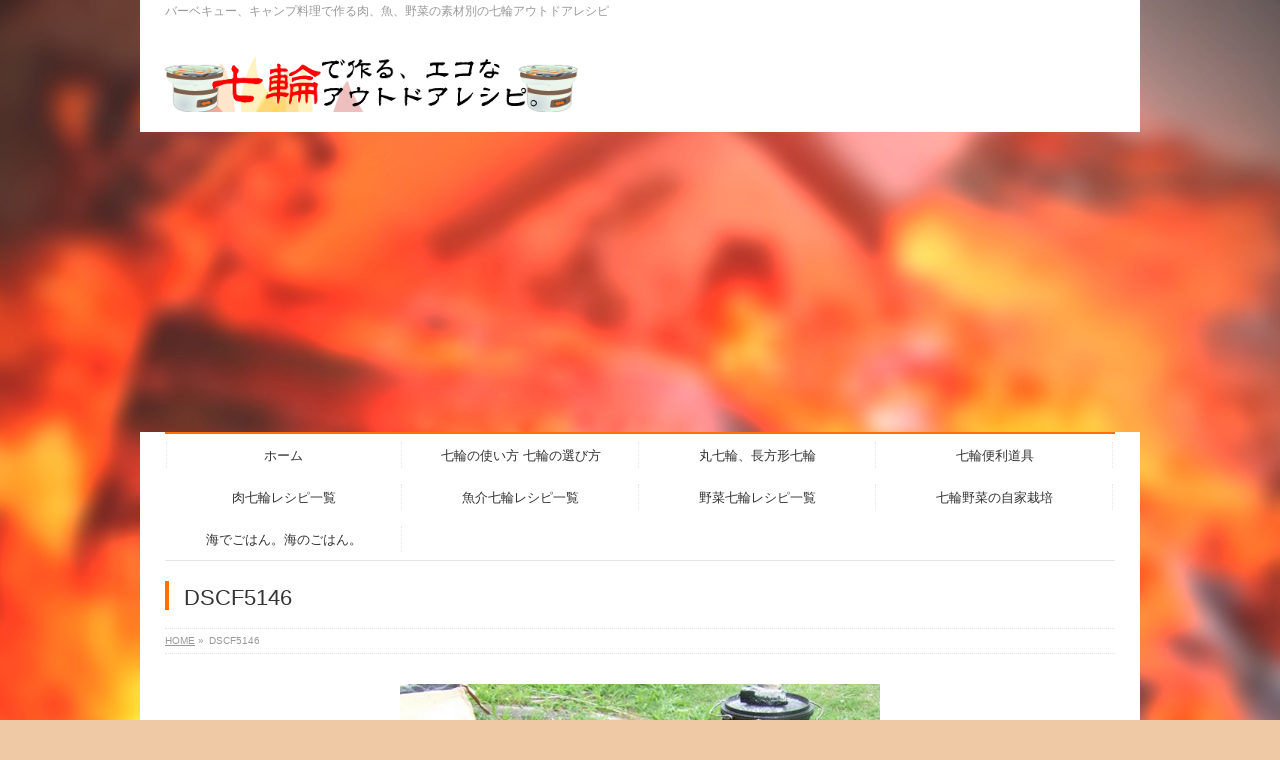

--- FILE ---
content_type: text/html; charset=UTF-8
request_url: http://www.beachsidecooking.com/dscf5146
body_size: 12286
content:
<!DOCTYPE html>
<!--[if IE]>
<meta http-equiv="X-UA-Compatible" content="IE=Edge">
<![endif]-->
<html xmlns:fb="http://ogp.me/ns/fb#" dir="ltr" lang="ja" prefix="og: https://ogp.me/ns#">
<head>
<meta charset="UTF-8" />
<title>DSCF5146 | 七輪で作る、エコなアウトドアレシピ。</title>
<link rel="start" href="http://www.beachsidecooking.com" title="HOME" />

<meta id="viewport" name="viewport" content="width=device-width, initial-scale=1">
<!--[if lt IE 9]><script src="http://www.beachsidecooking.com/wp-content/themes/biz-vektor/js/html5.js"></script><![endif]-->

		<!-- All in One SEO 4.9.3 - aioseo.com -->
	<meta name="robots" content="max-image-preview:large" />
	<meta name="author" content="けんこー"/>
	<link rel="canonical" href="http://www.beachsidecooking.com/dscf5146" />
	<meta name="generator" content="All in One SEO (AIOSEO) 4.9.3" />
		<meta property="og:locale" content="ja_JP" />
		<meta property="og:site_name" content="七輪で作る、エコなアウトドアレシピ。 | バーベキュー、キャンプ料理で作る肉、魚、野菜の素材別の七輪アウトドアレシピ" />
		<meta property="og:type" content="article" />
		<meta property="og:title" content="DSCF5146 | 七輪で作る、エコなアウトドアレシピ。" />
		<meta property="og:url" content="http://www.beachsidecooking.com/dscf5146" />
		<meta property="article:published_time" content="2020-03-22T00:48:19+00:00" />
		<meta property="article:modified_time" content="2020-03-22T00:48:19+00:00" />
		<meta name="twitter:card" content="summary" />
		<meta name="twitter:title" content="DSCF5146 | 七輪で作る、エコなアウトドアレシピ。" />
		<script type="application/ld+json" class="aioseo-schema">
			{"@context":"https:\/\/schema.org","@graph":[{"@type":"BreadcrumbList","@id":"http:\/\/www.beachsidecooking.com\/dscf5146#breadcrumblist","itemListElement":[{"@type":"ListItem","@id":"http:\/\/www.beachsidecooking.com#listItem","position":1,"name":"Home","item":"http:\/\/www.beachsidecooking.com","nextItem":{"@type":"ListItem","@id":"http:\/\/www.beachsidecooking.com\/dscf5146#listItem","name":"DSCF5146"}},{"@type":"ListItem","@id":"http:\/\/www.beachsidecooking.com\/dscf5146#listItem","position":2,"name":"DSCF5146","previousItem":{"@type":"ListItem","@id":"http:\/\/www.beachsidecooking.com#listItem","name":"Home"}}]},{"@type":"ItemPage","@id":"http:\/\/www.beachsidecooking.com\/dscf5146#itempage","url":"http:\/\/www.beachsidecooking.com\/dscf5146","name":"DSCF5146 | \u4e03\u8f2a\u3067\u4f5c\u308b\u3001\u30a8\u30b3\u306a\u30a2\u30a6\u30c8\u30c9\u30a2\u30ec\u30b7\u30d4\u3002","inLanguage":"ja","isPartOf":{"@id":"http:\/\/www.beachsidecooking.com\/#website"},"breadcrumb":{"@id":"http:\/\/www.beachsidecooking.com\/dscf5146#breadcrumblist"},"author":{"@id":"http:\/\/www.beachsidecooking.com\/author\/kenkou-yamada#author"},"creator":{"@id":"http:\/\/www.beachsidecooking.com\/author\/kenkou-yamada#author"},"datePublished":"2020-03-22T09:48:19+09:00","dateModified":"2020-03-22T09:48:19+09:00"},{"@type":"Organization","@id":"http:\/\/www.beachsidecooking.com\/#organization","name":"\u4e03\u8f2a\u3067\u4f5c\u308b\u3001\u30a8\u30b3\u306a\u30a2\u30a6\u30c8\u30c9\u30a2\u30ec\u30b7\u30d4\u3002","description":"\u30d0\u30fc\u30d9\u30ad\u30e5\u30fc\u3001\u30ad\u30e3\u30f3\u30d7\u6599\u7406\u3067\u4f5c\u308b\u8089\u3001\u9b5a\u3001\u91ce\u83dc\u306e\u7d20\u6750\u5225\u306e\u4e03\u8f2a\u30a2\u30a6\u30c8\u30c9\u30a2\u30ec\u30b7\u30d4","url":"http:\/\/www.beachsidecooking.com\/"},{"@type":"Person","@id":"http:\/\/www.beachsidecooking.com\/author\/kenkou-yamada#author","url":"http:\/\/www.beachsidecooking.com\/author\/kenkou-yamada","name":"\u3051\u3093\u3053\u30fc"},{"@type":"WebSite","@id":"http:\/\/www.beachsidecooking.com\/#website","url":"http:\/\/www.beachsidecooking.com\/","name":"\u4e03\u8f2a\u3067\u4f5c\u308b\u3001\u30a8\u30b3\u306a\u30a2\u30a6\u30c8\u30c9\u30a2\u30ec\u30b7\u30d4\u3002","description":"\u30d0\u30fc\u30d9\u30ad\u30e5\u30fc\u3001\u30ad\u30e3\u30f3\u30d7\u6599\u7406\u3067\u4f5c\u308b\u8089\u3001\u9b5a\u3001\u91ce\u83dc\u306e\u7d20\u6750\u5225\u306e\u4e03\u8f2a\u30a2\u30a6\u30c8\u30c9\u30a2\u30ec\u30b7\u30d4","inLanguage":"ja","publisher":{"@id":"http:\/\/www.beachsidecooking.com\/#organization"}}]}
		</script>
		<!-- All in One SEO -->

<link rel='dns-prefetch' href='//stats.wp.com' />
<link rel='dns-prefetch' href='//maxcdn.bootstrapcdn.com' />
<link rel='dns-prefetch' href='//fonts.googleapis.com' />
<link rel='dns-prefetch' href='//v0.wordpress.com' />
<link rel='dns-prefetch' href='//www.googletagmanager.com' />
<link rel="alternate" type="application/rss+xml" title="七輪で作る、エコなアウトドアレシピ。 &raquo; フィード" href="http://www.beachsidecooking.com/feed" />
<link rel="alternate" type="application/rss+xml" title="七輪で作る、エコなアウトドアレシピ。 &raquo; コメントフィード" href="http://www.beachsidecooking.com/comments/feed" />
<link rel="alternate" title="oEmbed (JSON)" type="application/json+oembed" href="http://www.beachsidecooking.com/wp-json/oembed/1.0/embed?url=http%3A%2F%2Fwww.beachsidecooking.com%2Fdscf5146" />
<link rel="alternate" title="oEmbed (XML)" type="text/xml+oembed" href="http://www.beachsidecooking.com/wp-json/oembed/1.0/embed?url=http%3A%2F%2Fwww.beachsidecooking.com%2Fdscf5146&#038;format=xml" />
<meta name="description" content="バーベキュー、キャンプ料理で作る肉、魚、野菜の素材別の七輪アウトドアレシピ" />
<style type="text/css">.keyColorBG,.keyColorBGh:hover,.keyColor_bg,.keyColor_bg_hover:hover{background-color: #fc7005;}.keyColorCl,.keyColorClh:hover,.keyColor_txt,.keyColor_txt_hover:hover{color: #fc7005;}.keyColorBd,.keyColorBdh:hover,.keyColor_border,.keyColor_border_hover:hover{border-color: #fc7005;}.color_keyBG,.color_keyBGh:hover,.color_key_bg,.color_key_bg_hover:hover{background-color: #fc7005;}.color_keyCl,.color_keyClh:hover,.color_key_txt,.color_key_txt_hover:hover{color: #fc7005;}.color_keyBd,.color_keyBdh:hover,.color_key_border,.color_key_border_hover:hover{border-color: #fc7005;}</style>
<style id='wp-img-auto-sizes-contain-inline-css' type='text/css'>
img:is([sizes=auto i],[sizes^="auto," i]){contain-intrinsic-size:3000px 1500px}
/*# sourceURL=wp-img-auto-sizes-contain-inline-css */
</style>
<style id='wp-emoji-styles-inline-css' type='text/css'>

	img.wp-smiley, img.emoji {
		display: inline !important;
		border: none !important;
		box-shadow: none !important;
		height: 1em !important;
		width: 1em !important;
		margin: 0 0.07em !important;
		vertical-align: -0.1em !important;
		background: none !important;
		padding: 0 !important;
	}
/*# sourceURL=wp-emoji-styles-inline-css */
</style>
<style id='wp-block-library-inline-css' type='text/css'>
:root{--wp-block-synced-color:#7a00df;--wp-block-synced-color--rgb:122,0,223;--wp-bound-block-color:var(--wp-block-synced-color);--wp-editor-canvas-background:#ddd;--wp-admin-theme-color:#007cba;--wp-admin-theme-color--rgb:0,124,186;--wp-admin-theme-color-darker-10:#006ba1;--wp-admin-theme-color-darker-10--rgb:0,107,160.5;--wp-admin-theme-color-darker-20:#005a87;--wp-admin-theme-color-darker-20--rgb:0,90,135;--wp-admin-border-width-focus:2px}@media (min-resolution:192dpi){:root{--wp-admin-border-width-focus:1.5px}}.wp-element-button{cursor:pointer}:root .has-very-light-gray-background-color{background-color:#eee}:root .has-very-dark-gray-background-color{background-color:#313131}:root .has-very-light-gray-color{color:#eee}:root .has-very-dark-gray-color{color:#313131}:root .has-vivid-green-cyan-to-vivid-cyan-blue-gradient-background{background:linear-gradient(135deg,#00d084,#0693e3)}:root .has-purple-crush-gradient-background{background:linear-gradient(135deg,#34e2e4,#4721fb 50%,#ab1dfe)}:root .has-hazy-dawn-gradient-background{background:linear-gradient(135deg,#faaca8,#dad0ec)}:root .has-subdued-olive-gradient-background{background:linear-gradient(135deg,#fafae1,#67a671)}:root .has-atomic-cream-gradient-background{background:linear-gradient(135deg,#fdd79a,#004a59)}:root .has-nightshade-gradient-background{background:linear-gradient(135deg,#330968,#31cdcf)}:root .has-midnight-gradient-background{background:linear-gradient(135deg,#020381,#2874fc)}:root{--wp--preset--font-size--normal:16px;--wp--preset--font-size--huge:42px}.has-regular-font-size{font-size:1em}.has-larger-font-size{font-size:2.625em}.has-normal-font-size{font-size:var(--wp--preset--font-size--normal)}.has-huge-font-size{font-size:var(--wp--preset--font-size--huge)}.has-text-align-center{text-align:center}.has-text-align-left{text-align:left}.has-text-align-right{text-align:right}.has-fit-text{white-space:nowrap!important}#end-resizable-editor-section{display:none}.aligncenter{clear:both}.items-justified-left{justify-content:flex-start}.items-justified-center{justify-content:center}.items-justified-right{justify-content:flex-end}.items-justified-space-between{justify-content:space-between}.screen-reader-text{border:0;clip-path:inset(50%);height:1px;margin:-1px;overflow:hidden;padding:0;position:absolute;width:1px;word-wrap:normal!important}.screen-reader-text:focus{background-color:#ddd;clip-path:none;color:#444;display:block;font-size:1em;height:auto;left:5px;line-height:normal;padding:15px 23px 14px;text-decoration:none;top:5px;width:auto;z-index:100000}html :where(.has-border-color){border-style:solid}html :where([style*=border-top-color]){border-top-style:solid}html :where([style*=border-right-color]){border-right-style:solid}html :where([style*=border-bottom-color]){border-bottom-style:solid}html :where([style*=border-left-color]){border-left-style:solid}html :where([style*=border-width]){border-style:solid}html :where([style*=border-top-width]){border-top-style:solid}html :where([style*=border-right-width]){border-right-style:solid}html :where([style*=border-bottom-width]){border-bottom-style:solid}html :where([style*=border-left-width]){border-left-style:solid}html :where(img[class*=wp-image-]){height:auto;max-width:100%}:where(figure){margin:0 0 1em}html :where(.is-position-sticky){--wp-admin--admin-bar--position-offset:var(--wp-admin--admin-bar--height,0px)}@media screen and (max-width:600px){html :where(.is-position-sticky){--wp-admin--admin-bar--position-offset:0px}}

/*# sourceURL=wp-block-library-inline-css */
</style><style id='global-styles-inline-css' type='text/css'>
:root{--wp--preset--aspect-ratio--square: 1;--wp--preset--aspect-ratio--4-3: 4/3;--wp--preset--aspect-ratio--3-4: 3/4;--wp--preset--aspect-ratio--3-2: 3/2;--wp--preset--aspect-ratio--2-3: 2/3;--wp--preset--aspect-ratio--16-9: 16/9;--wp--preset--aspect-ratio--9-16: 9/16;--wp--preset--color--black: #000000;--wp--preset--color--cyan-bluish-gray: #abb8c3;--wp--preset--color--white: #ffffff;--wp--preset--color--pale-pink: #f78da7;--wp--preset--color--vivid-red: #cf2e2e;--wp--preset--color--luminous-vivid-orange: #ff6900;--wp--preset--color--luminous-vivid-amber: #fcb900;--wp--preset--color--light-green-cyan: #7bdcb5;--wp--preset--color--vivid-green-cyan: #00d084;--wp--preset--color--pale-cyan-blue: #8ed1fc;--wp--preset--color--vivid-cyan-blue: #0693e3;--wp--preset--color--vivid-purple: #9b51e0;--wp--preset--gradient--vivid-cyan-blue-to-vivid-purple: linear-gradient(135deg,rgb(6,147,227) 0%,rgb(155,81,224) 100%);--wp--preset--gradient--light-green-cyan-to-vivid-green-cyan: linear-gradient(135deg,rgb(122,220,180) 0%,rgb(0,208,130) 100%);--wp--preset--gradient--luminous-vivid-amber-to-luminous-vivid-orange: linear-gradient(135deg,rgb(252,185,0) 0%,rgb(255,105,0) 100%);--wp--preset--gradient--luminous-vivid-orange-to-vivid-red: linear-gradient(135deg,rgb(255,105,0) 0%,rgb(207,46,46) 100%);--wp--preset--gradient--very-light-gray-to-cyan-bluish-gray: linear-gradient(135deg,rgb(238,238,238) 0%,rgb(169,184,195) 100%);--wp--preset--gradient--cool-to-warm-spectrum: linear-gradient(135deg,rgb(74,234,220) 0%,rgb(151,120,209) 20%,rgb(207,42,186) 40%,rgb(238,44,130) 60%,rgb(251,105,98) 80%,rgb(254,248,76) 100%);--wp--preset--gradient--blush-light-purple: linear-gradient(135deg,rgb(255,206,236) 0%,rgb(152,150,240) 100%);--wp--preset--gradient--blush-bordeaux: linear-gradient(135deg,rgb(254,205,165) 0%,rgb(254,45,45) 50%,rgb(107,0,62) 100%);--wp--preset--gradient--luminous-dusk: linear-gradient(135deg,rgb(255,203,112) 0%,rgb(199,81,192) 50%,rgb(65,88,208) 100%);--wp--preset--gradient--pale-ocean: linear-gradient(135deg,rgb(255,245,203) 0%,rgb(182,227,212) 50%,rgb(51,167,181) 100%);--wp--preset--gradient--electric-grass: linear-gradient(135deg,rgb(202,248,128) 0%,rgb(113,206,126) 100%);--wp--preset--gradient--midnight: linear-gradient(135deg,rgb(2,3,129) 0%,rgb(40,116,252) 100%);--wp--preset--font-size--small: 13px;--wp--preset--font-size--medium: 20px;--wp--preset--font-size--large: 36px;--wp--preset--font-size--x-large: 42px;--wp--preset--spacing--20: 0.44rem;--wp--preset--spacing--30: 0.67rem;--wp--preset--spacing--40: 1rem;--wp--preset--spacing--50: 1.5rem;--wp--preset--spacing--60: 2.25rem;--wp--preset--spacing--70: 3.38rem;--wp--preset--spacing--80: 5.06rem;--wp--preset--shadow--natural: 6px 6px 9px rgba(0, 0, 0, 0.2);--wp--preset--shadow--deep: 12px 12px 50px rgba(0, 0, 0, 0.4);--wp--preset--shadow--sharp: 6px 6px 0px rgba(0, 0, 0, 0.2);--wp--preset--shadow--outlined: 6px 6px 0px -3px rgb(255, 255, 255), 6px 6px rgb(0, 0, 0);--wp--preset--shadow--crisp: 6px 6px 0px rgb(0, 0, 0);}:where(.is-layout-flex){gap: 0.5em;}:where(.is-layout-grid){gap: 0.5em;}body .is-layout-flex{display: flex;}.is-layout-flex{flex-wrap: wrap;align-items: center;}.is-layout-flex > :is(*, div){margin: 0;}body .is-layout-grid{display: grid;}.is-layout-grid > :is(*, div){margin: 0;}:where(.wp-block-columns.is-layout-flex){gap: 2em;}:where(.wp-block-columns.is-layout-grid){gap: 2em;}:where(.wp-block-post-template.is-layout-flex){gap: 1.25em;}:where(.wp-block-post-template.is-layout-grid){gap: 1.25em;}.has-black-color{color: var(--wp--preset--color--black) !important;}.has-cyan-bluish-gray-color{color: var(--wp--preset--color--cyan-bluish-gray) !important;}.has-white-color{color: var(--wp--preset--color--white) !important;}.has-pale-pink-color{color: var(--wp--preset--color--pale-pink) !important;}.has-vivid-red-color{color: var(--wp--preset--color--vivid-red) !important;}.has-luminous-vivid-orange-color{color: var(--wp--preset--color--luminous-vivid-orange) !important;}.has-luminous-vivid-amber-color{color: var(--wp--preset--color--luminous-vivid-amber) !important;}.has-light-green-cyan-color{color: var(--wp--preset--color--light-green-cyan) !important;}.has-vivid-green-cyan-color{color: var(--wp--preset--color--vivid-green-cyan) !important;}.has-pale-cyan-blue-color{color: var(--wp--preset--color--pale-cyan-blue) !important;}.has-vivid-cyan-blue-color{color: var(--wp--preset--color--vivid-cyan-blue) !important;}.has-vivid-purple-color{color: var(--wp--preset--color--vivid-purple) !important;}.has-black-background-color{background-color: var(--wp--preset--color--black) !important;}.has-cyan-bluish-gray-background-color{background-color: var(--wp--preset--color--cyan-bluish-gray) !important;}.has-white-background-color{background-color: var(--wp--preset--color--white) !important;}.has-pale-pink-background-color{background-color: var(--wp--preset--color--pale-pink) !important;}.has-vivid-red-background-color{background-color: var(--wp--preset--color--vivid-red) !important;}.has-luminous-vivid-orange-background-color{background-color: var(--wp--preset--color--luminous-vivid-orange) !important;}.has-luminous-vivid-amber-background-color{background-color: var(--wp--preset--color--luminous-vivid-amber) !important;}.has-light-green-cyan-background-color{background-color: var(--wp--preset--color--light-green-cyan) !important;}.has-vivid-green-cyan-background-color{background-color: var(--wp--preset--color--vivid-green-cyan) !important;}.has-pale-cyan-blue-background-color{background-color: var(--wp--preset--color--pale-cyan-blue) !important;}.has-vivid-cyan-blue-background-color{background-color: var(--wp--preset--color--vivid-cyan-blue) !important;}.has-vivid-purple-background-color{background-color: var(--wp--preset--color--vivid-purple) !important;}.has-black-border-color{border-color: var(--wp--preset--color--black) !important;}.has-cyan-bluish-gray-border-color{border-color: var(--wp--preset--color--cyan-bluish-gray) !important;}.has-white-border-color{border-color: var(--wp--preset--color--white) !important;}.has-pale-pink-border-color{border-color: var(--wp--preset--color--pale-pink) !important;}.has-vivid-red-border-color{border-color: var(--wp--preset--color--vivid-red) !important;}.has-luminous-vivid-orange-border-color{border-color: var(--wp--preset--color--luminous-vivid-orange) !important;}.has-luminous-vivid-amber-border-color{border-color: var(--wp--preset--color--luminous-vivid-amber) !important;}.has-light-green-cyan-border-color{border-color: var(--wp--preset--color--light-green-cyan) !important;}.has-vivid-green-cyan-border-color{border-color: var(--wp--preset--color--vivid-green-cyan) !important;}.has-pale-cyan-blue-border-color{border-color: var(--wp--preset--color--pale-cyan-blue) !important;}.has-vivid-cyan-blue-border-color{border-color: var(--wp--preset--color--vivid-cyan-blue) !important;}.has-vivid-purple-border-color{border-color: var(--wp--preset--color--vivid-purple) !important;}.has-vivid-cyan-blue-to-vivid-purple-gradient-background{background: var(--wp--preset--gradient--vivid-cyan-blue-to-vivid-purple) !important;}.has-light-green-cyan-to-vivid-green-cyan-gradient-background{background: var(--wp--preset--gradient--light-green-cyan-to-vivid-green-cyan) !important;}.has-luminous-vivid-amber-to-luminous-vivid-orange-gradient-background{background: var(--wp--preset--gradient--luminous-vivid-amber-to-luminous-vivid-orange) !important;}.has-luminous-vivid-orange-to-vivid-red-gradient-background{background: var(--wp--preset--gradient--luminous-vivid-orange-to-vivid-red) !important;}.has-very-light-gray-to-cyan-bluish-gray-gradient-background{background: var(--wp--preset--gradient--very-light-gray-to-cyan-bluish-gray) !important;}.has-cool-to-warm-spectrum-gradient-background{background: var(--wp--preset--gradient--cool-to-warm-spectrum) !important;}.has-blush-light-purple-gradient-background{background: var(--wp--preset--gradient--blush-light-purple) !important;}.has-blush-bordeaux-gradient-background{background: var(--wp--preset--gradient--blush-bordeaux) !important;}.has-luminous-dusk-gradient-background{background: var(--wp--preset--gradient--luminous-dusk) !important;}.has-pale-ocean-gradient-background{background: var(--wp--preset--gradient--pale-ocean) !important;}.has-electric-grass-gradient-background{background: var(--wp--preset--gradient--electric-grass) !important;}.has-midnight-gradient-background{background: var(--wp--preset--gradient--midnight) !important;}.has-small-font-size{font-size: var(--wp--preset--font-size--small) !important;}.has-medium-font-size{font-size: var(--wp--preset--font-size--medium) !important;}.has-large-font-size{font-size: var(--wp--preset--font-size--large) !important;}.has-x-large-font-size{font-size: var(--wp--preset--font-size--x-large) !important;}
/*# sourceURL=global-styles-inline-css */
</style>

<style id='classic-theme-styles-inline-css' type='text/css'>
/*! This file is auto-generated */
.wp-block-button__link{color:#fff;background-color:#32373c;border-radius:9999px;box-shadow:none;text-decoration:none;padding:calc(.667em + 2px) calc(1.333em + 2px);font-size:1.125em}.wp-block-file__button{background:#32373c;color:#fff;text-decoration:none}
/*# sourceURL=/wp-includes/css/classic-themes.min.css */
</style>
<link rel='stylesheet' id='contact-form-7-css' href='http://www.beachsidecooking.com/wp-content/plugins/contact-form-7/includes/css/styles.css?ver=5.7.7' type='text/css' media='all' />
<link rel='stylesheet' id='toc-screen-css' href='http://www.beachsidecooking.com/wp-content/plugins/table-of-contents-plus/screen.min.css?ver=2411.1' type='text/css' media='all' />
<link rel='stylesheet' id='ppress-frontend-css' href='http://www.beachsidecooking.com/wp-content/plugins/wp-user-avatar/assets/css/frontend.min.css?ver=4.10.2' type='text/css' media='all' />
<link rel='stylesheet' id='ppress-flatpickr-css' href='http://www.beachsidecooking.com/wp-content/plugins/wp-user-avatar/assets/flatpickr/flatpickr.min.css?ver=4.10.2' type='text/css' media='all' />
<link rel='stylesheet' id='ppress-select2-css' href='http://www.beachsidecooking.com/wp-content/plugins/wp-user-avatar/assets/select2/select2.min.css?ver=6.9' type='text/css' media='all' />
<link rel='stylesheet' id='Biz_Vektor_common_style-css' href='http://www.beachsidecooking.com/wp-content/themes/biz-vektor/css/bizvektor_common_min.css?ver=1.9.0' type='text/css' media='all' />
<link rel='stylesheet' id='Biz_Vektor_Design_style-css' href='http://www.beachsidecooking.com/wp-content/plugins/biz-vektor-neat/css/neat.min.css?ver=0.2.4.0' type='text/css' media='all' />
<link rel='stylesheet' id='Biz_Vektor_plugin_sns_style-css' href='http://www.beachsidecooking.com/wp-content/themes/biz-vektor/plugins/sns/style_bizvektor_sns.css?ver=6.9' type='text/css' media='all' />
<link rel='stylesheet' id='Biz_Vektor_add_font_awesome-css' href='//maxcdn.bootstrapcdn.com/font-awesome/4.3.0/css/font-awesome.min.css?ver=6.9' type='text/css' media='all' />
<link rel='stylesheet' id='Biz_Vektor_add_web_fonts-css' href='//fonts.googleapis.com/css?family=Droid+Sans%3A700%7CLato%3A900%7CAnton&#038;ver=6.9' type='text/css' media='all' />
<script type="text/javascript" src="http://www.beachsidecooking.com/wp-includes/js/jquery/jquery.min.js?ver=3.7.1" id="jquery-core-js"></script>
<script type="text/javascript" src="http://www.beachsidecooking.com/wp-includes/js/jquery/jquery-migrate.min.js?ver=3.4.1" id="jquery-migrate-js"></script>
<script type="text/javascript" src="http://www.beachsidecooking.com/wp-content/plugins/wp-user-avatar/assets/flatpickr/flatpickr.min.js?ver=4.10.2" id="ppress-flatpickr-js"></script>
<script type="text/javascript" src="http://www.beachsidecooking.com/wp-content/plugins/wp-user-avatar/assets/select2/select2.min.js?ver=4.10.2" id="ppress-select2-js"></script>
<link rel="https://api.w.org/" href="http://www.beachsidecooking.com/wp-json/" /><link rel="alternate" title="JSON" type="application/json" href="http://www.beachsidecooking.com/wp-json/wp/v2/media/1186" /><link rel="EditURI" type="application/rsd+xml" title="RSD" href="http://www.beachsidecooking.com/xmlrpc.php?rsd" />
<link rel='shortlink' href='https://wp.me/a7YYWN-j8' />
<meta name="generator" content="Site Kit by Google 1.170.0" />	<style>img#wpstats{display:none}</style>
		<!-- [ BizVektor OGP ] -->
<meta property="og:site_name" content="七輪で作る、エコなアウトドアレシピ。" />
<meta property="og:url" content="http://www.beachsidecooking.com/dscf5146" />
<meta property="fb:app_id" content="" />
<meta property="og:type" content="article" />
<meta property="og:title" content="DSCF5146 | 七輪で作る、エコなアウトドアレシピ。" />
<meta property="og:description" content="バーベキュー、キャンプ料理で作る肉、魚、野菜の素材別の七輪アウトドアレシピ" />
<!-- [ /BizVektor OGP ] -->
<!--[if lte IE 8]>
<link rel="stylesheet" type="text/css" media="all" href="http://www.beachsidecooking.com/wp-content/plugins/biz-vektor-neat/css/neat_old_ie.css" />
<![endif]-->
<link rel="pingback" href="http://www.beachsidecooking.com/xmlrpc.php" />
<style type="text/css" id="custom-background-css">
body.custom-background { background-color: #efc8a5; background-image: url("http://beachsidebbq.sakura.ne.jp/wp/wp-content/uploads/2016/09/写真-2016-09-17-18-12-46.jpg"); background-position: center top; background-size: auto; background-repeat: no-repeat; background-attachment: fixed; }
</style>
	<script async src="//pagead2.googlesyndication.com/pagead/js/adsbygoogle.js"></script>
<script>
     (adsbygoogle = window.adsbygoogle || []).push({
          google_ad_client: "ca-pub-9811504769219337",
          enable_page_level_ads: true
     });
</script><link rel="icon" href="http://www.beachsidecooking.com/wp-content/uploads/2016/10/cropped-topimage2-32x32.png" sizes="32x32" />
<link rel="icon" href="http://www.beachsidecooking.com/wp-content/uploads/2016/10/cropped-topimage2-192x192.png" sizes="192x192" />
<link rel="apple-touch-icon" href="http://www.beachsidecooking.com/wp-content/uploads/2016/10/cropped-topimage2-180x180.png" />
<meta name="msapplication-TileImage" content="http://www.beachsidecooking.com/wp-content/uploads/2016/10/cropped-topimage2-270x270.png" />
<style type="text/css">


a { color:#f28b46; }

#searchform input[type=submit],
p.form-submit input[type=submit],
form#searchform input#searchsubmit,
#content form input.wpcf7-submit,
#confirm-button input,
a.btn,
.linkBtn a,
input[type=button],
input[type=submit] { background-color: #fc7005; }

#headContactTel { color:#fc7005; }

#gMenu .assistive-text { background-color:#fc7005; }
#gMenu .menu { border-top-color:#fc7005; }
#gMenu .menu li a:hover { background-color:#f9e9bb; }
#gMenu .menu li a span { color:#fc7005; }
#gMenu .menu li.current_page_item > a { background-color:#f9e9bb; }
#gMenu .menu li a strong:before { color:#fc7005; }
@media (min-width:770px) {
#gMenu .menu > li.current-menu-ancestor > a,
#gMenu .menu > li.current_page_ancestor > a,
#gMenu .menu > li.current-page-ancestor > a { background-color:#f9e9bb; }
}

#pageTitBnr #pageTitInner #pageTit { border-left-color:#fc7005; }

.sideTower li#sideContact.sideBnr a,
#sideTower li#sideContact.sideBnr a,
#content .infoList .rssBtn a,
form#searchform input#searchsubmit { background-color: #fc7005; }

.sideTower li#sideContact.sideBnr a:hover,
#sideTower li#sideContact.sideBnr a:hover,
#content .infoList .rssBtn a:hover,
form#searchform input#searchsubmit:hover { background-color: #f28b46; }

#content h2,
#content h1.contentTitle,
#content h1.entryPostTitle ,
.sideTower .localHead,
#sideTower .localHead { border-top-color:#fc7005; }

#content h3 { color:#fc7005; }

#content table th { background-color:#f9e9bb; }
#content table thead th { background-color:#f9e9bb; }

#content .mainFootContact p.mainFootTxt span.mainFootTel { color:#fc7005; }
#content .mainFootContact .mainFootBt a { background-color: #fc7005; }
#content .mainFootContact .mainFootBt a:hover { background-color: #f28b46; }

#content .child_page_block h4 a { border-left-color:#fc7005; }

#content .infoList .infoCate a { border-color:#f28b46; color:#f28b46 }
#content .infoList .infoCate a:hover { background-color: #f28b46; }

.paging span,
.paging a	{ color:#fc7005; border-color:#fc7005; }
.paging span.current,
.paging a:hover	{ background-color:#fc7005; }

	/* アクティブのページ */
.sideTower .sideWidget li a:hover,
.sideTower .sideWidget li.current_page_item > a,
.sideTower .sideWidget li.current-cat > a,
#sideTower .sideWidget li a:hover,
#sideTower .sideWidget li.current_page_item > a,
#sideTower .sideWidget li.current-cat > a	{ color:#fc7005; background-color: #f9e9bb;}
.sideTower .ttBoxSection .ttBox a:hover,
#sideTower .ttBoxSection .ttBox a:hover { color: #fc7005; }

#pagetop a { background-color: #fc7005; }
#pagetop a:hover { background-color: #f28b46; }
.moreLink a { background-color: #fc7005; }
.moreLink a:hover { background-color: #f28b46; }

#content #topPr h3 a { border-left-color:#fc7005; }


</style>



	<style type="text/css">
/*-------------------------------------------*/
/*	menu divide
/*-------------------------------------------*/
@media (min-width: 970px) {
#gMenu .menu > li { width:237px; text-align:center; }
#gMenu .menu > li.current_menu_item,
#gMenu .menu > li.current-menu-item,
#gMenu .menu > li.current-menu-ancestor,
#gMenu .menu > li.current_page_item,
#gMenu .menu > li.current_page_ancestor,
#gMenu .menu > li.current-page-ancestor { width:238px; }
}
</style>
<!--[if lte IE 8]>
<style type="text/css">
#gMenu .menu li { width:237px; text-align:center; }
#gMenu .menu li.current_page_item,
#gMenu .menu li.current_page_ancestor { width:238px; }
</style>
<![endif]-->
<style type="text/css">
/*-------------------------------------------*/
/*	font
/*-------------------------------------------*/
h1,h2,h3,h4,h4,h5,h6,#header #site-title,#pageTitBnr #pageTitInner #pageTit,#content .leadTxt,#sideTower .localHead {font-family: "ヒラギノ角ゴ Pro W3","Hiragino Kaku Gothic Pro","メイリオ",Meiryo,Osaka,"ＭＳ Ｐゴシック","MS PGothic",sans-serif; }
#pageTitBnr #pageTitInner #pageTit { font-weight:lighter; }
#gMenu .menu li a strong {font-family: "ヒラギノ角ゴ Pro W3","Hiragino Kaku Gothic Pro","メイリオ",Meiryo,Osaka,"ＭＳ Ｐゴシック","MS PGothic",sans-serif; }
</style>
<link rel="stylesheet" href="http://www.beachsidecooking.com/wp-content/themes/biz-vektor/style.css" type="text/css" media="all" />
</head>

<body class="attachment wp-singular attachment-template-default single single-attachment postid-1186 attachmentid-1186 attachment-jpeg custom-background wp-theme-biz-vektor two-column right-sidebar">


<div id="fb-root"></div>

<div id="wrap">

<!--[if lte IE 8]>
<div id="eradi_ie_box">
<div class="alert_title">ご利用の <span style="font-weight: bold;">Internet Exproler</span> は古すぎます。</div>
<p>あなたがご利用の Internet Explorer はすでにサポートが終了しているため、正しい表示・動作を保証しておりません。<br />
古い Internet Exproler はセキュリティーの観点からも、<a href="https://www.microsoft.com/ja-jp/windows/lifecycle/iesupport/" target="_blank" >新しいブラウザに移行する事が強く推奨されています。</a><br />
<a href="http://windows.microsoft.com/ja-jp/internet-explorer/" target="_blank" >最新のInternet Exproler</a> や <a href="https://www.microsoft.com/ja-jp/windows/microsoft-edge" target="_blank" >Edge</a> を利用するか、<a href="https://www.google.co.jp/chrome/browser/index.html" target="_blank">Chrome</a> や <a href="https://www.mozilla.org/ja/firefox/new/" target="_blank">Firefox</a> など、より早くて快適なブラウザをご利用ください。</p>
</div>
<![endif]-->

<!-- [ #headerTop ] -->
<div id="headerTop">
<div class="innerBox">
<div id="site-description">バーベキュー、キャンプ料理で作る肉、魚、野菜の素材別の七輪アウトドアレシピ</div>
</div>
</div><!-- [ /#headerTop ] -->

<!-- [ #header ] -->
<div id="header">
<div id="headerInner" class="innerBox">
<!-- [ #headLogo ] -->
<div id="site-title">
<a href="http://www.beachsidecooking.com/" title="七輪で作る、エコなアウトドアレシピ。" rel="home">
<img src="//www.beachsidecooking.com/wp-content/uploads/2016/10/topimage2.png" alt="七輪で作る、エコなアウトドアレシピ。" /></a>
</div>
<!-- [ /#headLogo ] -->

<!-- [ #headContact ] -->
<!-- [ /#headContact ] -->

</div>
<!-- #headerInner -->
</div>
<!-- [ /#header ] -->


<!-- [ #gMenu ] -->
<div id="gMenu" class="itemClose">
<div id="gMenuInner" class="innerBox">
<h3 class="assistive-text" onclick="showHide('gMenu');"><span>MENU</span></h3>
<div class="skip-link screen-reader-text">
	<a href="#content" title="メニューを飛ばす">メニューを飛ばす</a>
</div>
<div class="menu-%e3%83%a1%e3%82%a4%e3%83%b3%e3%83%a1%e3%83%8b%e3%83%a5%e3%83%bc-container"><ul id="menu-%e3%83%a1%e3%82%a4%e3%83%b3%e3%83%a1%e3%83%8b%e3%83%a5%e3%83%bc" class="menu"><li id="menu-item-71" class="menu-item menu-item-type-custom menu-item-object-custom menu-item-home"><a href="http://www.beachsidecooking.com/"><strong>ホーム</strong></a></li>
<li id="menu-item-70" class="menu-item menu-item-type-post_type menu-item-object-page menu-item-has-children"><a href="http://www.beachsidecooking.com/howtoshichirin"><strong>七輪の使い方 七輪の選び方</strong></a>
<ul class="sub-menu">
	<li id="menu-item-671" class="menu-item menu-item-type-post_type menu-item-object-page"><a href="http://www.beachsidecooking.com/howtoshichirin/shichirin_bbq">&#8211; 七輪 x バーベキュー</a></li>
	<li id="menu-item-174" class="menu-item menu-item-type-post_type menu-item-object-page"><a href="http://www.beachsidecooking.com/howtoshichirin/shichirinstructurefire">&#8211; 七輪の火おこし、火力調整</a></li>
	<li id="menu-item-173" class="menu-item menu-item-type-post_type menu-item-object-page"><a href="http://www.beachsidecooking.com/howtoshichirin/shichirinbasicpan">&#8211; 七輪で基本の鍋料理</a></li>
	<li id="menu-item-238" class="menu-item menu-item-type-post_type menu-item-object-page"><a href="http://www.beachsidecooking.com/howtoshichirin/shicirinstrongfire">&#8211; 七輪で1,000℃の超強火！</a></li>
	<li id="menu-item-244" class="menu-item menu-item-type-post_type menu-item-object-page"><a href="http://www.beachsidecooking.com/howtoshichirin/shichirinyakitori">&#8211; 七輪の焼鳥炭火焼きのコツ</a></li>
	<li id="menu-item-266" class="menu-item menu-item-type-post_type menu-item-object-page"><a href="http://www.beachsidecooking.com/howtoshichirin/shichirinxdutchoven">&#8211; 七輪 x ダッチオーブン</a></li>
	<li id="menu-item-265" class="menu-item menu-item-type-post_type menu-item-object-page"><a href="http://www.beachsidecooking.com/howtoshichirin/shitirinsmoke">&#8211; 七輪と段ボールで燻製</a></li>
	<li id="menu-item-270" class="menu-item menu-item-type-post_type menu-item-object-page"><a href="http://www.beachsidecooking.com/howtoshichirin/charcoalrecycle">&#8211; 七輪の炭の再利用</a></li>
</ul>
</li>
<li id="menu-item-69" class="menu-item menu-item-type-post_type menu-item-object-page menu-item-has-children"><a href="http://www.beachsidecooking.com/marushichirinkakushichirin"><strong>丸七輪、長方形七輪</strong></a>
<ul class="sub-menu">
	<li id="menu-item-188" class="menu-item menu-item-type-post_type menu-item-object-page"><a href="http://www.beachsidecooking.com/marushichirinkakushichirin/marushichirin">&#8211; 丸七輪 スペックと特徴</a></li>
	<li id="menu-item-215" class="menu-item menu-item-type-post_type menu-item-object-page"><a href="http://www.beachsidecooking.com/marushichirinkakushichirin/kakushichirinspec">&#8211; 長方形七輪 スペックと特徴</a></li>
	<li id="menu-item-214" class="menu-item menu-item-type-post_type menu-item-object-page"><a href="http://www.beachsidecooking.com/marushichirinkakushichirin/kuroshichirin">&#8211; 黒七輪 スペックと特徴</a></li>
</ul>
</li>
<li id="menu-item-67" class="menu-item menu-item-type-post_type menu-item-object-page menu-item-has-children"><a href="http://www.beachsidecooking.com/shichirintool"><strong>七輪便利道具</strong></a>
<ul class="sub-menu">
	<li id="menu-item-68" class="menu-item menu-item-type-post_type menu-item-object-page"><a href="http://www.beachsidecooking.com/shichirintool/shichirincarrycase">&#8211; 七輪持ち運び便利道具</a></li>
	<li id="menu-item-114" class="menu-item menu-item-type-post_type menu-item-object-page"><a href="http://www.beachsidecooking.com/shichirintool/charcoalfire">&#8211; 七輪火おこしに便利な道具</a></li>
	<li id="menu-item-1772" class="menu-item menu-item-type-post_type menu-item-object-page"><a href="http://www.beachsidecooking.com/shichirintool/shichirin_cookingtool">七輪BBQに使える調理道具</a></li>
</ul>
</li>
<li id="menu-item-78" class="menu-item menu-item-type-post_type menu-item-object-page menu-item-has-children"><a href="http://www.beachsidecooking.com/shichirinmeatreceipelist"><strong>肉七輪レシピ一覧</strong></a>
<ul class="sub-menu">
	<li id="menu-item-653" class="menu-item menu-item-type-post_type menu-item-object-page"><a href="http://www.beachsidecooking.com/shichirinmeatreceipelist/beefsteak_shichirin">&#8211; 専門店風！分厚いステーキ</a></li>
	<li id="menu-item-651" class="menu-item menu-item-type-post_type menu-item-object-page"><a href="http://www.beachsidecooking.com/shichirinmeatreceipelist/kamo_kushiyaki">&#8211; 天然鴨の串焼きレシピ</a></li>
	<li id="menu-item-652" class="menu-item menu-item-type-post_type menu-item-object-page"><a href="http://www.beachsidecooking.com/shichirinmeatreceipelist/roasted_portheart">&#8211; 豚ハツ炭火焼きローストレシピ</a></li>
	<li id="menu-item-649" class="menu-item menu-item-type-post_type menu-item-object-page"><a href="http://www.beachsidecooking.com/shichirinmeatreceipelist/kobuta_maruyaki">&#8211; 七輪BBQで仔豚の丸焼き</a></li>
</ul>
</li>
<li id="menu-item-133" class="menu-item menu-item-type-post_type menu-item-object-page menu-item-has-children"><a href="http://www.beachsidecooking.com/shichirinseafood"><strong>魚介七輪レシピ一覧</strong></a>
<ul class="sub-menu">
	<li id="menu-item-658" class="menu-item menu-item-type-post_type menu-item-object-page"><a href="http://www.beachsidecooking.com/shichirinseafood/shichirin_sanma">&#8211; 焦げない、さんま塩焼きレシピ</a></li>
	<li id="menu-item-657" class="menu-item menu-item-type-post_type menu-item-object-page"><a href="http://www.beachsidecooking.com/shichirinseafood/shichirin_sanmadonburi">&#8211; 炭火焼き秋刀魚丼レシピ</a></li>
	<li id="menu-item-654" class="menu-item menu-item-type-post_type menu-item-object-page"><a href="http://www.beachsidecooking.com/shichirinseafood/hanpenshichirinbbq">&#8211; はんぺん厚切り串焼き</a></li>
	<li id="menu-item-656" class="menu-item menu-item-type-post_type menu-item-object-page"><a href="http://www.beachsidecooking.com/shichirinseafood/maguro_kushiyaki">&#8211; 本鮪大トロ七輪串焼きレシピ</a></li>
	<li id="menu-item-655" class="menu-item menu-item-type-post_type menu-item-object-page"><a href="http://www.beachsidecooking.com/shichirinseafood/shichirin_kusaya">&#8211; 伊豆大島産くさやチーズパイ</a></li>
</ul>
</li>
<li id="menu-item-275" class="menu-item menu-item-type-post_type menu-item-object-page menu-item-has-children"><a href="http://www.beachsidecooking.com/shichirinvegetablereceipelist"><strong>野菜七輪レシピ一覧</strong></a>
<ul class="sub-menu">
	<li id="menu-item-661" class="menu-item menu-item-type-post_type menu-item-object-page"><a href="http://www.beachsidecooking.com/shichirinvegetablereceipelist/shichirin_tofudengaku">&#8211; 木綿豆腐の串焼き田楽レシピ</a></li>
	<li id="menu-item-659" class="menu-item menu-item-type-post_type menu-item-object-page"><a href="http://www.beachsidecooking.com/shichirinvegetablereceipelist/shichirinyaki_konnyaku">&#8211; こんにゃく串焼き田楽レシピ</a></li>
	<li id="menu-item-662" class="menu-item menu-item-type-post_type menu-item-object-page"><a href="http://www.beachsidecooking.com/shichirinvegetablereceipelist/toumorokoshi">&#8211; 皮ごと焼きとうもろこし</a></li>
	<li id="menu-item-660" class="menu-item menu-item-type-post_type menu-item-object-page"><a href="http://www.beachsidecooking.com/shichirinvegetablereceipelist/wakame_aburi">&#8211; ぱりぱり炙り焼きワカメレシピ</a></li>
	<li id="menu-item-663" class="menu-item menu-item-type-post_type menu-item-object-page"><a href="http://www.beachsidecooking.com/shichirinvegetablereceipelist/yakiguri">&#8211; 秋の旬の栗炭火焼きレシピ</a></li>
</ul>
</li>
<li id="menu-item-1544" class="menu-item menu-item-type-post_type menu-item-object-page"><a href="http://www.beachsidecooking.com/shichirinvegetablereceipelist/kateisaien_vegetable"><strong>七輪野菜の自家栽培</strong></a></li>
<li id="menu-item-1046" class="menu-item menu-item-type-post_type menu-item-object-page"><a href="http://www.beachsidecooking.com/umidegohan-uminogohan"><strong>海でごはん。海のごはん。</strong></a></li>
</ul></div>
</div><!-- [ /#gMenuInner ] -->
</div>
<!-- [ /#gMenu ] -->


<div id="pageTitBnr">
<div class="innerBox">
<div id="pageTitInner">
<h1 id="pageTit">
DSCF5146</h1>
</div><!-- [ /#pageTitInner ] -->
</div>
</div><!-- [ /#pageTitBnr ] -->
<!-- [ #panList ] -->
<div id="panList">
<div id="panListInner" class="innerBox">
<ul><li id="panHome"><a href="http://www.beachsidecooking.com"><span>HOME</span></a> &raquo; </li><li><span>DSCF5146</span></li></ul></div>
</div>
<!-- [ /#panList ] -->

<div id="main">
<!-- [ #container ] -->
<div id="container" class="innerBox">
	<!-- [ #content ] -->
	<div id="content" class="content wide">


				<div id="post-1186" class="post-1186 attachment type-attachment status-inherit hentry">

					<div class="entry-content">
						<div class="entry-attachment">
						<p class="attachment"><a href="http://www.beachsidecooking.com/dscf5148" title="DSCF5146" rel="attachment"><img width="480" height="640" src="http://www.beachsidecooking.com/wp-content/uploads/2020/03/DSCF5146.jpg" class="attachment-900x9999 size-900x9999" alt="" decoding="async" fetchpriority="high" srcset="http://www.beachsidecooking.com/wp-content/uploads/2020/03/DSCF5146.jpg 480w, http://www.beachsidecooking.com/wp-content/uploads/2020/03/DSCF5146-225x300.jpg 225w" sizes="(max-width: 480px) 100vw, 480px" /></a></p>

						<div id="nav-below" class="navigation">
							<div class="nav-previous"><a href='http://www.beachsidecooking.com/olympus-digital-camera-21'>201011210184</a></div>
							<div class="nav-next"><a href='http://www.beachsidecooking.com/dscf5148'>DSCF5148</a></div>
						</div><!-- #nav-below -->
						</div><!-- .entry-attachment -->
						<div class="entry-caption"></div>


					</div><!-- .entry-content -->

				</div><!-- #post-## -->


	</div>
	<!-- [ /#content ] -->

</div>
<!-- [ /#container ] -->

</div><!-- #main -->

<div id="back-top">
<a href="#wrap">
	<img id="pagetop" src="http://www.beachsidecooking.com/wp-content/themes/biz-vektor/js/res-vektor/images/footer_pagetop.png" alt="PAGETOP" />
</a>
</div>

<!-- [ #footerSection ] -->
<div id="footerSection">

	<div id="pagetop">
	<div id="pagetopInner" class="innerBox">
	<a href="#wrap">PAGETOP</a>
	</div>
	</div>

	<div id="footMenu">
	<div id="footMenuInner" class="innerBox">
	<div class="menu-%e3%83%95%e3%83%83%e3%82%bf%e3%83%bc%e3%83%a1%e3%83%8b%e3%83%a5%e3%83%bc-container"><ul id="menu-%e3%83%95%e3%83%83%e3%82%bf%e3%83%bc%e3%83%a1%e3%83%8b%e3%83%a5%e3%83%bc" class="menu"><li id="menu-item-249" class="menu-item menu-item-type-post_type menu-item-object-page menu-item-249"><a href="http://www.beachsidecooking.com/sitemap">サイトマップ</a></li>
</ul></div>	</div>
	</div>

	<!-- [ #footer ] -->
	<div id="footer">
	<!-- [ #footerInner ] -->
	<div id="footerInner" class="innerBox">
		<dl id="footerOutline">
		<dt>七輪で作る、エコなアウトドアレシピ。</dt>
		<dd>
				</dd>
		</dl>
		<!-- [ #footerSiteMap ] -->
		<div id="footerSiteMap">
<div class="menu-%e3%83%95%e3%83%83%e3%82%bf%e3%83%bc%e3%82%b5%e3%82%a4%e3%83%88%e3%83%9e%e3%83%83%e3%83%97-container"><ul id="menu-%e3%83%95%e3%83%83%e3%82%bf%e3%83%bc%e3%82%b5%e3%82%a4%e3%83%88%e3%83%9e%e3%83%83%e3%83%97" class="menu"><li id="menu-item-250" class="menu-item menu-item-type-custom menu-item-object-custom menu-item-250"><a href="http://www.fnw.gr.jp/7rinhonpo/">炭火ネットワークで七輪普及活動中！</a></li>
<li id="menu-item-251" class="menu-item menu-item-type-post_type menu-item-object-page menu-item-251"><a href="http://www.beachsidecooking.com/shichirinmeatreceipelist">お肉の七輪レシピ一覧</a></li>
<li id="menu-item-252" class="menu-item menu-item-type-post_type menu-item-object-page menu-item-252"><a href="http://www.beachsidecooking.com/marushichirinkakushichirin">丸い七輪、四角い七輪</a></li>
<li id="menu-item-253" class="menu-item menu-item-type-post_type menu-item-object-page menu-item-253"><a href="http://www.beachsidecooking.com/shichirinseafood">魚イカエビ七輪レシピ一覧</a></li>
</ul></div></div>
		<!-- [ /#footerSiteMap ] -->
	</div>
	<!-- [ /#footerInner ] -->
	</div>
	<!-- [ /#footer ] -->

	<!-- [ #siteBottom ] -->
	<div id="siteBottom">
	<div id="siteBottomInner" class="innerBox">
	<div id="copy">Copyright &copy; <a href="http://www.beachsidecooking.com/" rel="home">七輪で作る、エコなアウトドアレシピ。</a> All Rights Reserved.</div><div id="powerd">Powered by <a href="https://ja.wordpress.org/">WordPress</a> &amp; <a href="http://bizvektor.com" target="_blank" title="無料WordPressテーマ BizVektor(ビズベクトル)"> BizVektor Theme</a> by <a href="http://www.vektor-inc.co.jp" target="_blank" title="株式会社ベクトル -ウェブサイト制作・WordPressカスタマイズ- [ 愛知県名古屋市 ]">Vektor,Inc.</a> technology.</div>	</div>
	</div>
	<!-- [ /#siteBottom ] -->
</div>
<!-- [ /#footerSection ] -->
</div>
<!-- [ /#wrap ] -->
<script type="speculationrules">
{"prefetch":[{"source":"document","where":{"and":[{"href_matches":"/*"},{"not":{"href_matches":["/wp-*.php","/wp-admin/*","/wp-content/uploads/*","/wp-content/*","/wp-content/plugins/*","/wp-content/themes/biz-vektor/*","/*\\?(.+)"]}},{"not":{"selector_matches":"a[rel~=\"nofollow\"]"}},{"not":{"selector_matches":".no-prefetch, .no-prefetch a"}}]},"eagerness":"conservative"}]}
</script>
<script type="text/javascript" src="http://www.beachsidecooking.com/wp-content/plugins/contact-form-7/includes/swv/js/index.js?ver=5.7.7" id="swv-js"></script>
<script type="text/javascript" id="contact-form-7-js-extra">
/* <![CDATA[ */
var wpcf7 = {"api":{"root":"http://www.beachsidecooking.com/wp-json/","namespace":"contact-form-7/v1"}};
//# sourceURL=contact-form-7-js-extra
/* ]]> */
</script>
<script type="text/javascript" src="http://www.beachsidecooking.com/wp-content/plugins/contact-form-7/includes/js/index.js?ver=5.7.7" id="contact-form-7-js"></script>
<script type="text/javascript" id="toc-front-js-extra">
/* <![CDATA[ */
var tocplus = {"smooth_scroll":"1"};
//# sourceURL=toc-front-js-extra
/* ]]> */
</script>
<script type="text/javascript" src="http://www.beachsidecooking.com/wp-content/plugins/table-of-contents-plus/front.min.js?ver=2411.1" id="toc-front-js"></script>
<script type="text/javascript" id="ppress-frontend-script-js-extra">
/* <![CDATA[ */
var pp_ajax_form = {"ajaxurl":"http://www.beachsidecooking.com/wp-admin/admin-ajax.php","confirm_delete":"Are you sure?","deleting_text":"Deleting...","deleting_error":"An error occurred. Please try again.","nonce":"a890a22838","disable_ajax_form":"false","is_checkout":"0","is_checkout_tax_enabled":"0"};
//# sourceURL=ppress-frontend-script-js-extra
/* ]]> */
</script>
<script type="text/javascript" src="http://www.beachsidecooking.com/wp-content/plugins/wp-user-avatar/assets/js/frontend.min.js?ver=4.10.2" id="ppress-frontend-script-js"></script>
<script type="text/javascript" id="jetpack-stats-js-before">
/* <![CDATA[ */
_stq = window._stq || [];
_stq.push([ "view", {"v":"ext","blog":"117968317","post":"1186","tz":"9","srv":"www.beachsidecooking.com","j":"1:15.4"} ]);
_stq.push([ "clickTrackerInit", "117968317", "1186" ]);
//# sourceURL=jetpack-stats-js-before
/* ]]> */
</script>
<script type="text/javascript" src="https://stats.wp.com/e-202604.js" id="jetpack-stats-js" defer="defer" data-wp-strategy="defer"></script>
<script type="text/javascript" id="biz-vektor-min-js-js-extra">
/* <![CDATA[ */
var bv_sliderParams = {"slideshowSpeed":"5000","animation":"fade"};
//# sourceURL=biz-vektor-min-js-js-extra
/* ]]> */
</script>
<script type="text/javascript" src="http://www.beachsidecooking.com/wp-content/themes/biz-vektor/js/biz-vektor-min.js?ver=1.9.0&#039; defer=&#039;defer" id="biz-vektor-min-js-js"></script>
<script id="wp-emoji-settings" type="application/json">
{"baseUrl":"https://s.w.org/images/core/emoji/17.0.2/72x72/","ext":".png","svgUrl":"https://s.w.org/images/core/emoji/17.0.2/svg/","svgExt":".svg","source":{"concatemoji":"http://www.beachsidecooking.com/wp-includes/js/wp-emoji-release.min.js?ver=6.9"}}
</script>
<script type="module">
/* <![CDATA[ */
/*! This file is auto-generated */
const a=JSON.parse(document.getElementById("wp-emoji-settings").textContent),o=(window._wpemojiSettings=a,"wpEmojiSettingsSupports"),s=["flag","emoji"];function i(e){try{var t={supportTests:e,timestamp:(new Date).valueOf()};sessionStorage.setItem(o,JSON.stringify(t))}catch(e){}}function c(e,t,n){e.clearRect(0,0,e.canvas.width,e.canvas.height),e.fillText(t,0,0);t=new Uint32Array(e.getImageData(0,0,e.canvas.width,e.canvas.height).data);e.clearRect(0,0,e.canvas.width,e.canvas.height),e.fillText(n,0,0);const a=new Uint32Array(e.getImageData(0,0,e.canvas.width,e.canvas.height).data);return t.every((e,t)=>e===a[t])}function p(e,t){e.clearRect(0,0,e.canvas.width,e.canvas.height),e.fillText(t,0,0);var n=e.getImageData(16,16,1,1);for(let e=0;e<n.data.length;e++)if(0!==n.data[e])return!1;return!0}function u(e,t,n,a){switch(t){case"flag":return n(e,"\ud83c\udff3\ufe0f\u200d\u26a7\ufe0f","\ud83c\udff3\ufe0f\u200b\u26a7\ufe0f")?!1:!n(e,"\ud83c\udde8\ud83c\uddf6","\ud83c\udde8\u200b\ud83c\uddf6")&&!n(e,"\ud83c\udff4\udb40\udc67\udb40\udc62\udb40\udc65\udb40\udc6e\udb40\udc67\udb40\udc7f","\ud83c\udff4\u200b\udb40\udc67\u200b\udb40\udc62\u200b\udb40\udc65\u200b\udb40\udc6e\u200b\udb40\udc67\u200b\udb40\udc7f");case"emoji":return!a(e,"\ud83e\u1fac8")}return!1}function f(e,t,n,a){let r;const o=(r="undefined"!=typeof WorkerGlobalScope&&self instanceof WorkerGlobalScope?new OffscreenCanvas(300,150):document.createElement("canvas")).getContext("2d",{willReadFrequently:!0}),s=(o.textBaseline="top",o.font="600 32px Arial",{});return e.forEach(e=>{s[e]=t(o,e,n,a)}),s}function r(e){var t=document.createElement("script");t.src=e,t.defer=!0,document.head.appendChild(t)}a.supports={everything:!0,everythingExceptFlag:!0},new Promise(t=>{let n=function(){try{var e=JSON.parse(sessionStorage.getItem(o));if("object"==typeof e&&"number"==typeof e.timestamp&&(new Date).valueOf()<e.timestamp+604800&&"object"==typeof e.supportTests)return e.supportTests}catch(e){}return null}();if(!n){if("undefined"!=typeof Worker&&"undefined"!=typeof OffscreenCanvas&&"undefined"!=typeof URL&&URL.createObjectURL&&"undefined"!=typeof Blob)try{var e="postMessage("+f.toString()+"("+[JSON.stringify(s),u.toString(),c.toString(),p.toString()].join(",")+"));",a=new Blob([e],{type:"text/javascript"});const r=new Worker(URL.createObjectURL(a),{name:"wpTestEmojiSupports"});return void(r.onmessage=e=>{i(n=e.data),r.terminate(),t(n)})}catch(e){}i(n=f(s,u,c,p))}t(n)}).then(e=>{for(const n in e)a.supports[n]=e[n],a.supports.everything=a.supports.everything&&a.supports[n],"flag"!==n&&(a.supports.everythingExceptFlag=a.supports.everythingExceptFlag&&a.supports[n]);var t;a.supports.everythingExceptFlag=a.supports.everythingExceptFlag&&!a.supports.flag,a.supports.everything||((t=a.source||{}).concatemoji?r(t.concatemoji):t.wpemoji&&t.twemoji&&(r(t.twemoji),r(t.wpemoji)))});
//# sourceURL=http://www.beachsidecooking.com/wp-includes/js/wp-emoji-loader.min.js
/* ]]> */
</script>
</body>
</html>

--- FILE ---
content_type: text/html; charset=utf-8
request_url: https://www.google.com/recaptcha/api2/aframe
body_size: 267
content:
<!DOCTYPE HTML><html><head><meta http-equiv="content-type" content="text/html; charset=UTF-8"></head><body><script nonce="xIkniB8U7-3_Zrl1NuZwdw">/** Anti-fraud and anti-abuse applications only. See google.com/recaptcha */ try{var clients={'sodar':'https://pagead2.googlesyndication.com/pagead/sodar?'};window.addEventListener("message",function(a){try{if(a.source===window.parent){var b=JSON.parse(a.data);var c=clients[b['id']];if(c){var d=document.createElement('img');d.src=c+b['params']+'&rc='+(localStorage.getItem("rc::a")?sessionStorage.getItem("rc::b"):"");window.document.body.appendChild(d);sessionStorage.setItem("rc::e",parseInt(sessionStorage.getItem("rc::e")||0)+1);localStorage.setItem("rc::h",'1768910355760');}}}catch(b){}});window.parent.postMessage("_grecaptcha_ready", "*");}catch(b){}</script></body></html>